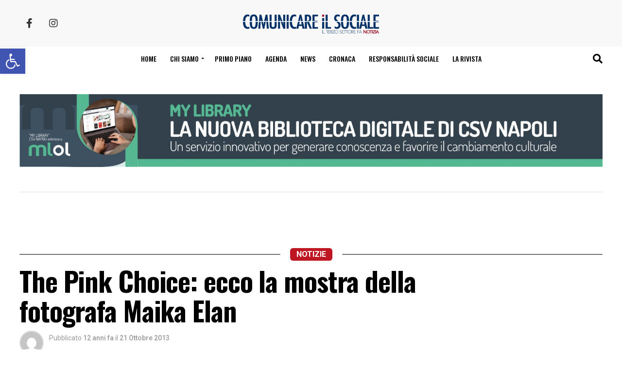

--- FILE ---
content_type: text/css
request_url: https://www.comunicareilsociale.com/wp-content/themes/comunicare-il-sociale-child/style.css?ver=1.1.1
body_size: 4717
content:
/*
Theme Name:   Comunicare il Sociale Child
Theme URI:    https://intelligentia.eu/
Description:  Comunicare il Sociale Child Theme
Author:       Intelligentia SRL
Author URI:   https://intelligentia.eu/portfolio
Template:     comunicare-il-sociale
Requires at least: 6.0
Requires PHP:      7.2
Version:      1.1.1
License:      GNU General Public License v3 or later
License URI:  http://www.gnu.org/licenses/gpl-3.0.html
Text Domain:  comunicare-il-sociale-child
*/

:root {
	--primary-color: #be1622;
	--secondary-color: #244486;
	--header-advertising-rec-size: 40px;
	--header-advertising-rec-color: red;
	--header-advertising-rec-border-size: 1px;
	--header-advertising-rec-border-style: solid;
	--home-publishing-gap: 1rem;
	--title-border-radius: 6px;
}

/**
 * Menu
 */
body nav.mvp-fly-nav-menu ul li a,
body nav.mvp-fly-nav-menu ul li a:link,
body nav.mvp-fly-nav-menu ul li a:visited,
body nav.mvp-fly-nav-menu ul li a:active,
body ul.mvp-fly-soc-list li a,
body ul.mvp-fly-soc-list li a:link,
body ul.mvp-fly-soc-list li a:visited,
body ul.mvp-fly-soc-list li a:active {
	color: var(--secondary-color);
}
body nav.mvp-fly-nav-menu ul li a:hover,
body nav.mvp-fly-nav-menu ul li a:focus,
body ul.mvp-fly-soc-list li a:hover,
body ul.mvp-fly-soc-list li a:focus {
	color: var(--primary-color);
}
/**
 * Header - Advertising
 */
@media only screen and (min-width: 768px) {
	body .mvp-fly-but-wrap {
		visibility: hidden;
	}
}

body #mvp-article-cont #advertising-widget {
	width: 20%;
	margin-top: 57px;
	margin-left: -50px;
}

body #mvp-nav-bot-wrap .mvp-nav-menu .menu-item-life a {
	color: #50b8bf;
}

body #mvp-nav-bot-wrap .mvp-nav-menu .menu-item-life:hover a {
	border-bottom-color: #50b8bf;
}

body #mvp-site-wall #mvp-leader-wrap {
	position: relative;
	top: unset;
}

body #mvp-site-wall #mvp-site-main {
	margin-top: 0 !important;
}

body:has(.mvp-main-box) .header_advertising_wrapper .header_advertising {
	width: 1200px;
}

.header_advertising_wrapper {
	background-color: black;
	display: flex;
	justify-content: center;
	padding-top: 2rem;
	padding-bottom: 2rem;
	height: 380px;
}

.header_advertising_wrapper .header_advertising {
	display: flex;
	flex-direction: row;
	justify-content: center;
	align-items: center;
	gap: 4rem;
}

.header_advertising_wrapper .header_advertising .adv-left,
.header_advertising_wrapper .header_advertising .adv-middle,
.header_advertising_wrapper .header_advertising .adv-right {
	display: block;
	flex-shrink: 1;
	flex-basis: auto;
	align-self: auto;
	order: 0;
}

.header_advertising_wrapper .header_advertising .adv-left {
	flex-grow: 1;
	max-width: 150px;
}

.header_advertising_wrapper .header_advertising .adv-middle {
	flex-grow: 2;
}

.header_advertising_wrapper .header_advertising .adv-middle button {
	background: var(--primary-color);
	border: none;
	border-radius: var(--title-border-radius);
	box-sizing: border-box;
	color: white;
	cursor: pointer;
	display: none;
	font-size: 1em;
	font-weight: bold;
	height: 2rem;
	width: 2rem;
}

.header_advertising_wrapper .header_advertising .adv-right {
	flex-grow: 1;
	padding-left: calc(var(--header-advertising-rec-size) + 10px);
	position: relative;
	max-width: 300px;
}

.header_advertising_wrapper .header_advertising .adv-right::before,
.header_advertising_wrapper .header_advertising .adv-right::after {
	content: ' ';
	position: absolute;
	border-radius: 50%;
	box-sizing: border-box;
}

.header_advertising_wrapper .header_advertising .adv-right::before {
	width: calc(var(--header-advertising-rec-size) / 2);
	height: calc(var(--header-advertising-rec-size) / 2);
	background-color: var(--header-advertising-rec-color);
	top: calc(var(--header-advertising-rec-size) / 4);
	left: calc(var(--header-advertising-rec-size) / 4);
}

.header_advertising_wrapper .header_advertising .adv-right::after {
	width: var(--header-advertising-rec-size);
	height: var(--header-advertising-rec-size);
	top: 0;
	left: 0;
	border: var(--header-advertising-rec-border-size) var(--header-advertising-rec-border-style) var(--header-advertising-rec-color);
}

.header_advertising_wrapper .header_advertising .adv-right h1,
.header_advertising_wrapper .header_advertising .adv-right h2 {
	color: white;
	line-height: 1.2em;
	font-size: 2em;
	text-align: left;
	font-family: 'Oswald', sans-serif;
}

.header_advertising_wrapper .header_advertising .adv-right h1 {
	text-transform: uppercase;
	margin-bottom: 1rem;
}

header #mvp-main-nav-top .mvp-nav-top-right img {
	max-height: 100%;
}

body.player-fixed #mvp-site-wall #mvp-leader-wrap {
	z-index: 999999;
}

body.player-fixed .header_advertising_wrapper .header_advertising .adv-middle {
	position: fixed;
	bottom: 1rem;
	right: 1rem;
	z-index: 999999;
}

body.player-fixed.player-closed .header_advertising_wrapper .header_advertising .adv-middle {
	display: none;
}

body.player-fixed .header_advertising_wrapper .header_advertising .adv-middle button {
	display: block;
	position: absolute;
	right: -1rem;
	top: -1rem;
	z-index: 999999;
}

/**
* Header - Social icon colors
*/
span.mvp-nav-soc-but {
	background-color: transparent;
	color: rgba(0, 0, 0, .8);
}

span.mvp-nav-soc-but:hover {
	color: white;
}

/**
* Header - Web radio
*/
header #mvp-nav-top-wrap .mvp-nav-logo-reg,
header #mvp-nav-top-wrap .webradio-wrapper a {
	display: block;
	height: 100%;
}

header #mvp-nav-top-wrap .mvp-nav-logo-reg img,
header #mvp-nav-top-wrap .webradio-wrapper img {
	max-height: 66px;
}

@media screen and (max-width: 479px) {
	header #mvp-nav-top-wrap .webradio-wrapper {
		display: block;
		clear: both;
		width: 100%;
		height: 80px;
		top: 50px;
		text-align: center;
	}

	.mvp-nav-small .webradio-wrapper {
		display: none !important;
	}
}

/**
 * Content - clear float of main wrapper
 */
.mvp-widget-home::before,
.mvp-widget-home::after,
.mvp-main-box::after,
.widget-dark-wrap::before,
.widget-dark-wrap::after {
	content: "";
	clear: both;
	display: table;
}

#mvp-content-main p a,
#mvp-content-main ul a,
#mvp-content-main ol a,
.mvp-post-add-main p a,
.mvp-post-add-main ul a,
.mvp-post-add-main ol a {
	box-shadow: inset 0 -1px 0 var(--primary-color);
}

.mvp-blog-story-text p,
span.mvp-author-page-desc,
#mvp-404 p,
.mvp-widget-feat1-bot-text p,
.mvp-widget-feat2-left-text p,
.mvp-flex-story-text p,
.mvp-search-text p,
#mvp-content-main p,
.mvp-post-add-main p,
#mvp-content-main ul li,
#mvp-content-main ol li,
.rwp-summary,
.rwp-u-review__comment,
.mvp-feat5-mid-main-text p,
.mvp-feat5-small-main-text p,
#mvp-content-main .wp-block-button__link,
.wp-block-audio figcaption,
.wp-block-video figcaption,
.wp-block-embed figcaption,
.wp-block-verse pre,
pre.wp-block-verse {
	font-family: 'Roboto', sans-serif;
}

.advertising-wrapper {
	width: 100%;
	min-height: 280px;
}


/**
 * Top advertising
 */
#pojo-a11y-toolbar {
	z-index: 999999 !important;
}

@media (max-width: 767px) {
	body #pojo-a11y-toolbar {
		top: 100px !important;
	}
}

body.home #mvp-feat1-wrap .mvp-feat1-right-out::after {
	content: "";
	clear: both;
	display: table;
}

body #mvp-main-body-wrap .comunicare-il-sociale-bottom-menu-advertising {
	padding: 3rem 0;
	border-bottom: 1px solid #ddd;
	max-width: 1200px;
	margin: 0 auto 3rem auto;
	text-align: center;
}


body #mvp-main-body-wrap .comunicare-il-sociale-advertising.left {
	left: calc((100% - 1220px) / 2 - 180px);
}

body #mvp-main-body-wrap .comunicare-il-sociale-advertising.right {
	right: calc((100% - 1220px) / 2 - 180px);
}

@media (max-width: 1595px) {
	#mvp-main-body-wrap .comunicare-il-sociale-advertising {
		display: none !important;
	}
}

body #mvp-feat1-wrap .mvp-feat1-right-in .mvp-feat1-main .mvp-feat1-left-wrap > .post-wrapper .mvp-feat1-feat-img {
	background: white;
	height: unset;
}
body #mvp-feat1-wrap .mvp-feat1-right-in .mvp-feat1-main .mvp-feat1-left-wrap > .post-wrapper .mvp-feat1-feat-img img {
	position: relative;
	left: unset;
	right: unset;
}

body #mvp-feat1-wrap .mvp-feat1-right-in .mvp-feat1-main .mvp-feat1-left-wrap > .post-wrapper .mvp-feat1-feat-text {
	background: transparent;
	position: relative;
	padding: 1rem;
	width: 100%;
	box-sizing: border-box;
	left: unset;
	bottom: unset;
}
body #mvp-feat1-wrap .mvp-feat1-right-in .mvp-feat1-main .mvp-feat1-left-wrap > .post-wrapper .mvp-feat1-feat-text h2.mvp-stand-title {
	color: black;
	font-weight: 800;
	float: none;
}

body #mvp-feat1-wrap .mvp-feat1-right-in .mvp-feat1-main .mvp-feat1-left-wrap > .post-wrapper .mvp-feat1-feat-text p {
	display: none;
}
body .mvp-cd-cat,
body .mvp-cd-date::before {
	display: none;
}
body .mvp-cd-date {
	margin: 0
}
body .mvp-feat1-pop-img {
	max-height: unset;
}

/* section rounded title */
body .mvp-feat1-list-but,
body #mvp-site-main h3.mvp-post-cat span,
body #mvp-site-main h1,
body #mvp-site-main h2,
body #mvp-site-main h3,
body #mvp-site-main h4,
body #mvp-site-main h5,
body #mvp-site-main h6,
body #mvp-site-main .mvp-widget-home-title,
body #mvp-site-main .mvp-feat1-pop-head span {
	-webkit-transform: none;
	-moz-transform: none;
	-ms-transform: none;
	-o-transform: none;
	transform: none;
	border-radius: var(--title-border-radius);
}

body #mvp-site-main h3.mvp-feat1-pop-head,
body #mvp-site-main h3.mvp-post-cat,
body #mvp-site-main h1.mvp-widget-home-title,
body #mvp-site-main h2.mvp-widget-home-title,
body #mvp-site-main h3.mvp-widget-home-title,
body #mvp-site-main h4.mvp-widget-home-title,
body #mvp-site-main h5.mvp-widget-home-title,
body #mvp-site-main h6.mvp-widget-home-title {
	display: flex;
	justify-content: space-between;
	align-items: center;
}

body #mvp-site-main .mvp-feat1-pop-head span,
body #mvp-site-main h3.mvp-post-cat span,
body #mvp-site-main .mvp-widget-home-title span.mvp-widget-home-title {
	position: relative;
	margin: 0 var(--post-widget-container-gap);
	white-space: nowrap;
}

body #mvp-site-main h3.mvp-feat1-pop-head::before,
body #mvp-site-main h3.mvp-feat1-pop-head::after,
body #mvp-site-main h3.mvp-post-cat::before,
body #mvp-site-main h3.mvp-post-cat::after,
body #mvp-site-main h1.mvp-widget-home-title::before,
body #mvp-site-main h1.mvp-widget-home-title::after,
body #mvp-site-main h2.mvp-widget-home-title::before,
body #mvp-site-main h2.mvp-widget-home-title::after,
body #mvp-site-main h3.mvp-widget-home-title::before,
body #mvp-site-main h3.mvp-widget-home-title::after,
body #mvp-site-main h4.mvp-widget-home-title::before,
body #mvp-site-main h4.mvp-widget-home-title::after,
body #mvp-site-main h5.mvp-widget-home-title::before,
body #mvp-site-main h5.mvp-widget-home-title::after,
body #mvp-site-main h6.mvp-widget-home-title::before,
body #mvp-site-main h6.mvp-widget-home-title::after {
	content: "";
	display: flex;
	background: #707070;
	position: relative;
	flex-grow: 2;
	width: unset;
	height: 2px;
	border-radius: var(--title-border-radius);
}

/**
 * Home
 */
body.home #mvp-feat1-wrap .mvp-feat1-right-in .mvp-feat1-main .mvp-feat1-left-wrap > .post-wrapper {
	margin-bottom: 2rem;
	display: block;
}

body.home #mvp-feat1-wrap .mvp-feat1-right-in .mvp-feat1-main .mvp-feat1-left-wrap > .post-wrapper:last-of-type {
	margin-bottom: 0;
}


body.home #mvp-feat1-wrap .mvp-cat-date-wrap{
	display: none;
}

/**
 * Article
 */
@media (min-width: 1199.99px) {
	#mvp-article-wrap {
		margin: 0 auto;
		width: 1200px;
		height: 100%;
		float: none !important;
		/*modifca DD*/
	}
}

/**
 * Widgets
 */
:root {
	--post-widget-container-gap: 20px;
	--post-widget-content-gap: 7px;
	--post-widget-image-icon-size: 34px;
}

.post-widget-wrapper {
	clear: both;
}

.post-widget-wrapper * {
	box-sizing: border-box;
}

.post-widget-wrapper .post-widget-container {
	clear: both;
}

.post-widget-wrapper .post-widget-container .post-widget-content {
	display: flex;
	flex-direction: column;
	gap: var(--post-widget-container-gap);
}

.post-widget-wrapper .post-widget-container .post-widget-content .post-widget-item {
	display: flex;
	flex-direction: column;
	gap: var(--post-widget-content-gap);
	flex-basis: 25%;
}

.post-widget-wrapper .post-widget-container .post-widget-content .post-widget-item:hover,
.post-widget-wrapper .post-widget-container .post-widget-content .post-widget-item:focus {
	opacity: .6;
}

.post-widget-wrapper .post-widget-container .post-widget-content .post-widget-item .post-widget-image {
	position: relative;
	max-width: 100%;
	height: unset;
	max-height: unset;
}

.post-widget-wrapper .post-widget-container .post-widget-content .post-widget-item .post-widget-image .post-widget-icon {
	background-color: var(--primary-color);
	color: white;
	width: var(--post-widget-image-icon-size);
	height: var(--post-widget-image-icon-size);
	position: absolute;
	top: 1rem;
	left: 1rem;
	border-radius: 50%;
	display: flex;
	align-items: center;
	justify-content: center;
}

.post-widget-wrapper .post-widget-container .post-widget-content .post-widget-item .post-widget-image .post-widget-icon i {
	font-family: 'Font Awesome 5 Free';
	font-weight: 900;
	font-size: 14px;
}

.post-widget-wrapper .post-widget-container .post-widget-content .post-widget-item .post-widget-image img {
	width: 100% !important;
	min-width: unset;
	max-width: unset;
	height: unset;
	min-height: unset;
	max-height: unset;
}

.post-widget-wrapper .post-widget-container .post-widget-content .post-widget-item .post-widget-text {
	flex-direction: column;
	gap: var(--post-widget-content-gap);
	display: flex;
	/* position: absolute; */
}

.post-widget-wrapper .post-widget-container .post-widget-content .post-widget-item .post-widget-text .post-widget-info {
	color: #777;
	font-family: 'Roboto', sans-serif;
	font-weight: 700;
	text-transform: uppercase;
	font-size: .7rem;
	line-height: 1;
}


.post-widget-wrapper .post-widget-container .post-widget-content .post-widget-item .post-widget-text .post-widget-info .post-widget-author {
	color: var(--primary-color);
}


.post-widget-wrapper .post-widget-container .post-widget-content .post-widget-item .post-widget-text .post-widget-info {
	display: none;
}

.post-widget-wrapper .post-widget-container .post-widget-content .post-widget-item .post-widget-text h2 {
	color: black;
	font-family: 'Oswald', sans-serif;
	font-weight: 600;
	font-size: 2.4rem;
	line-height: 1.1em;
	text-transform: none;
}

.post-widget-wrapper .post-widget-container .post-widget-content .post-widget-item .post-widget-text p {
	font-family: 'Roboto', sans-serif;
	color: #555;
	float: left;
	font-size: .95rem;
	font-weight: 300;
	line-height: 1.4;
	margin-top: 10px;
}

.post-widget-wrapper .post-widget-container .post-widget-read-more {
	color: var(--primary-color);
	font-family: 'Roboto', sans-serif;
	font-size: 14px;
	font-weight: 400;
	line-height: 1;
	text-transform: uppercase;
}

@media (min-width: 1199.99px) {
	.post-widget-wrapper .post-widget-container .post-widget-content.text-over {
	}

	.post-widget-wrapper .post-widget-container .post-widget-content.text-over .post-widget-item {
		position: relative;
		flex: 1;
		flex-direction: row;
		align-items: end;
		overflow: hidden;
	}

	.post-widget-wrapper .post-widget-container .post-widget-content.text-over .post-widget-item .post-widget-image {
		position: relative;
	}

	.post-widget-wrapper .post-widget-container .post-widget-content.text-over .post-widget-item .post-widget-text {
		z-index: 9;
		background-image: -moz-linear-gradient(to bottom, rgba(0, 0, 0, 0) 0, rgba(0, 0, 0, 0.6) 50%, rgba(0, 0, 0, .9) 100%);
		background-image: -ms-linear-gradient(to bottom, rgba(0, 0, 0, 0) 0, rgba(0, 0, 0, 0.6) 50%, rgba(0, 0, 0, .9) 100%);
		background-image: -o-linear-gradient(to bottom, rgba(0, 0, 0, 0) 0, rgba(0, 0, 0, 0.6) 50%, rgba(0, 0, 0, .9) 100%);
		background-image: -webkit-linear-gradient(to bottom, rgba(0, 0, 0, 0) 0, rgba(0, 0, 0, 0.6) 50%, rgba(0, 0, 0, .9) 100%);
		background-image: -webkit-gradient(linear, center top, center bottom, from(rgba(0, 0, 0, 0)), to(rgba(0, 0, 0, 0.9)));
		background-image: linear-gradient(to bottom, rgba(0, 0, 0, 0) 0, rgba(0, 0, 0, 0.6) 50%, rgba(0, 0, 0, .9) 100%);
		padding: 10px 1rem;
		width: 100%;
		position: absolute;
	}

	.post-widget-wrapper .post-widget-container .post-widget-content.text-over .post-widget-item .post-widget-text .post-widget-info {
		color: white;
	}

	.post-widget-wrapper .post-widget-container .post-widget-content.text-over .post-widget-item .post-widget-text .post-widget-info .post-widget-category {
	}

	.post-widget-wrapper .post-widget-container .post-widget-content.text-over .post-widget-item .post-widget-text .post-widget-info .post-widget-date {
	}

	.post-widget-wrapper .post-widget-container .post-widget-content.text-over .post-widget-item .post-widget-text h2 {
		color: white;
	}

	.post-widget-wrapper .post-widget-container .post-widget-content.text-over .post-widget-item .post-widget-text p {
		color: white;
	}
}


.post-widget-wrapper .post-widget-container .post-widget-content.medium .post-widget-item .post-widget-text h2 {
	font-size: 1.3rem;
	font-weight: 700;
	letter-spacing: -.02em;
	line-height: 1.2;
}


.post-widget-wrapper .post-widget-container .post-widget-content.medium.horizontal .post-widget-item {
	flex-direction: row;
	align-items: center;
	gap: var(--post-widget-container-gap);
}

.post-widget-wrapper .post-widget-container .post-widget-content.medium.horizontal .post-widget-item .post-widget-image {
	min-width: 320px;
	max-width: 320px;
}

.post-widget-wrapper .post-widget-container .post-widget-content.medium.horizontal .post-widget-item .post-widget-text .post-widget-info {
	flex-direction: column;
	align-items: center;
	gap: var(--post-widget-content-gap);
}


.post-widget-wrapper .post-widget-container .post-widget-content.medium.horizontal .post-widget-item .post-widget-text h2 {
	font-size: 1.3rem;
	font-weight: 700;
	letter-spacing: -.02em;
	line-height: 1.2;
}


.post-widget-wrapper .post-widget-container .post-widget-content.small .post-widget-item {
	flex-direction: row;
}

.post-widget-wrapper .post-widget-container .post-widget-content.small .post-widget-item .post-widget-image {
	min-width: 80px;
	max-width: 80px;
}


.post-widget-wrapper .post-widget-container .post-widget-content.small .post-widget-item .post-widget-text h2 {
	font-size: 1rem;
}


.post-widget-wrapper .post-widget-container .post-widget-side.left-right {
}

.post-widget-wrapper .post-widget-container .post-widget-side.side-right {
	min-width: 320px;
	max-width: 320px;
	display: flex;
	flex-direction: column;
	gap: var(--post-widget-container-gap);
}

.post-widget-wrapper .post-widget-container .post-widget-side.side-right .post-widget-advertising {
	color: #999;
	font-family: 'Roboto', sans-serif;
	text-align: center;
	text-transform: uppercase;
	font-size: .75rem;
}

@media (max-width: 1199px) {

	body .post-widget-wrapper,
	body .post-widget-wrapper .post-widget-container,
	body .post-widget-wrapper .post-widget-container .post-widget-side,
	body .post-widget-wrapper .post-widget-container .post-widget-content {
		flex-direction: column !important;
	}

	body .post-widget-wrapper .post-widget-container .post-widget-side.side-right {
		min-width: 100% !important;
		max-width: 100% !important;
	}

	body .post-widget-wrapper .post-widget-container .post-widget-content.medium .post-widget-item {
		flex-direction: row;
	}

	body .post-widget-wrapper .post-widget-container .post-widget-content.medium .post-widget-item .post-widget-image,
	body .post-widget-wrapper .post-widget-container .post-widget-content.medium.horizontal .post-widget-item .post-widget-image {
		min-width: 80px !important;
		max-width: 80px !important;
	}

	body .post-widget-wrapper.layout3 .post-widget-container .post-widget-content.medium.horizontal .post-widget-item {
		align-items: flex-start;
		/* flex-direction: column; */
	}

	body .post-widget-wrapper .post-widget-container .post-widget-content.medium.horizontal .post-widget-item .post-widget-image {
		min-width: 100%;
		max-width: 100%;
	}


	body .post-widget-wrapper .post-widget-container .post-widget-content.medium .post-widget-item .post-widget-text h2 {
		font-size: 1rem !important;
	}

}


/**
 * Feature Dark
 */
.widget-dark-wrap {
	background: black;
	padding: 2rem 0;
}

.widget-dark-wrap .mvp-widget-home-head .mvp-widget-home-title::before,
.widget-dark-wrap .mvp-widget-home-head .mvp-widget-home-title::after {
	background: white !important;
}

.widget-dark-wrap .post-widget-wrapper.layout-dark .post-widget-container .post-widget-side.side-left .post-widget-content .post-widget-item {
	min-height: 410px;
}

.widget-dark-wrap .post-widget-wrapper.layout-dark .post-widget-container {
	display: flex;
	gap: var(--post-widget-container-gap);
}

.widget-dark-wrap .post-widget-wrapper.layout-dark .post-widget-container .post-widget-side.side-left {
	flex: 1;
}

.widget-dark-wrap .post-widget-wrapper.layout-dark .post-widget-container .post-widget-side.side-right {
	min-width: 440px;
	max-width: 440px;
}

.widget-dark-wrap .post-widget-wrapper.layout-dark .post-widget-container .post-widget-content.small .post-widget-item .post-widget-image {
	min-width: 150px;
	max-width: 150px;
}

.widget-dark-wrap .post-widget-wrapper.layout-dark .post-widget-container .post-widget-content .post-widget-item .post-widget-text .post-widget-info,
.widget-dark-wrap .post-widget-wrapper.layout-dark .post-widget-container .post-widget-content .post-widget-item .post-widget-text h2 {
	color: white;
}

@media (max-width: 1199px) {
	body .widget-dark-wrap .post-widget-wrapper.layout-dark .post-widget-container .post-widget-side.side-left .post-widget-content .post-widget-item {
		min-height: unset;
	}
}

/**
 * Feature 1
 */
.post-widget-wrapper.layout1 .post-widget-container {
	display: flex;
	flex-direction: column;
	gap: var(--post-widget-container-gap);
}

.post-widget-wrapper.layout1 .post-widget-container .post-widget-side .post-widget-content {
	display: flex;
	flex-direction: row;
	gap: var(--post-widget-container-gap);
}

.post-widget-wrapper.layout1 .post-widget-container .post-widget-side.side-top .post-widget-content .post-widget-item {
	min-height: unset;
}

@media (max-width: 1199px) {
	body .post-widget-wrapper.layout1 .post-widget-container .post-widget-side.side-top .post-widget-content .post-widget-item {
		min-height: unset;
	}
}

/**
 * Feature 1 Half
 */
.post-widget-wrapper.layout1.half {
	display: flex;
	gap: var(--post-widget-container-gap);
}

.post-widget-wrapper.layout1.half article {
	width: 50%;
}

.post-widget-wrapper.layout1.half .post-widget-container .post-widget-content .post-widget-item {
	flex-basis: 50%;
}

@media (max-width: 1199px) {
	body .post-widget-wrapper.layout1.half article {
		width: 100%;
	}
}


/**
 * Feature 2
 */

.post-widget-wrapper.layout2 .post-widget-container {
	display: flex;
	flex-direction: row;
	gap: var(--post-widget-container-gap);
	justify-content: space-between;
}


.post-widget-wrapper.layout2 .post-widget-container .post-widget-side.side-left {
	display: flex;
	gap: var(--post-widget-container-gap);
}

.post-widget-wrapper.layout2 .post-widget-container .post-widget-side.side-left.big-center {
	flex-direction: row-reverse;
}


.post-widget-wrapper.layout2 .post-widget-container .post-widget-side.side-left .post-widget-content.big {
	width: 60%;
}

.post-widget-wrapper.layout2 .post-widget-container .post-widget-side.side-left .post-widget-content.medium {
	width: 40%;
}

@media (max-width: 1199px) {

	body .post-widget-wrapper.layout2 .post-widget-container .post-widget-side.side-left .post-widget-content.big,
	body .post-widget-wrapper.layout2 .post-widget-container .post-widget-side.side-left .post-widget-content.medium {
		width: 100%;
	}
}

/**
 * Feature 3
 */

.post-widget-wrapper.layout3 .post-widget-container {
	display: flex;
	flex-direction: row;
	gap: var(--post-widget-container-gap);
	justify-content: space-between;
}

.post-widget-wrapper.layout3 .post-widget-container .post-widget-side.side-left {
	display: flex;
	flex-direction: column;
	gap: var(--post-widget-container-gap);
}

@media (max-width: 1199px) {
	body .post-widget-wrapper.layout3 .post-widget-container .post-widget-content .post-widget-item .post-widget-text p {
		display: none;
	}
}

/**
 * Custom post page
 */
#mvp-article-cont #advertising-widget {
	width: 20%;
	margin-top: 57px;
}

#mvp-article-cont:has(#advertising-widget) #mvp-post-main {
	width: 80%;
}

.mvp-vid-box-wrap {
	background-color: var(--primary-color);
}

/**
 * Post of category: "La rivista"
 */
body.post-category-la-rivista [data-role="intelli-text-to-speech"] {
	display: none;
}

/**
 * Footer
 */
footer#mvp-foot-wrap {
	color: white;
	--footer-column-width: calc(100% / 12);
	--footer-border-top-color: #4b4b4b;
	--footer-border-side-color: #ddd;
	--footer-content-gap: 20px;
}

footer #mvp-foot-top .mvp-main-box {
	display: flex;
	flex-direction: row;
	border-top: 1px solid var(--footer-border-top-color);
	padding-top: 2rem;
}

footer #mvp-foot-top .mvp-main-box .footer-section {
	flex-shrink: 1;
	box-sizing: border-box;
	display: flex;
	justify-content: center;
	flex-grow: 1;
}

footer #mvp-foot-top .mvp-main-box .footer-section .content-wrapper {
	width: 80%;
	display: flex;
	flex-direction: column;
	gap: var(--footer-content-gap);
}
footer #mvp-foot-top .mvp-main-box .footer-section .content-wrapper section,
footer #mvp-foot-top .mvp-main-box .footer-section .content-wrapper .textwidget,
footer #mvp-foot-top .mvp-main-box .footer-section .content-wrapper .textwidget p {
	margin: 0;
	padding: 0;
}

footer #mvp-foot-top .mvp-main-box .footer-section .content-wrapper a:link,
footer #mvp-foot-top .mvp-main-box .footer-section .content-wrapper a:visited,
footer #mvp-foot-top .mvp-main-box .footer-section .content-wrapper a:active {
	color: white;
}

footer #mvp-foot-top .mvp-main-box .footer-section .content-wrapper a:focus,
footer #mvp-foot-top .mvp-main-box .footer-section .content-wrapper a:hover {
	color: var(--primary-color);
}

footer #mvp-foot-top .mvp-main-box .footer-section .mvp-widget-home-head,
footer #mvp-foot-top .mvp-main-box .footer-section .mvp-widget-home-title,
footer #mvp-foot-top .mvp-main-box .footer-section .textwidget p,
footer #mvp-foot-top .mvp-main-box .footer-section.textwidget div {
	float: none;
	text-align: left;
}

footer #mvp-foot-top .mvp-main-box .footer-section .mvp-widget-home-title::before {
	display: none;
}

footer #mvp-foot-top .mvp-main-box .footer-section .mvp-widget-home-title .mvp-widget-home-title {
	margin-left: 0;
}

footer #mvp-foot-top .mvp-main-box .footer-section.side-left,
footer #mvp-foot-top .mvp-main-box .footer-section.side-center {
	border-right: 1px solid var(--footer-border-side-color);
}
footer #mvp-foot-top .mvp-main-box .footer-section .footer-group {
	display: flex;
	flex-direction: column;
	gap: var(--footer-content-gap);
}
footer #mvp-foot-top .mvp-main-box .footer-section.side-right a {
	display: inline-block;
}

@media (max-width: 1199px) {
	body:has(.mvp-main-box) .header_advertising_wrapper .header_advertising {
		padding: 2rem;
		max-width: 100%;
		width: initial;
	}

	.header_advertising_wrapper .header_advertising .adv-left,
	.header_advertising_wrapper .header_advertising .adv-right {
		display: none;
	}

	.header_advertising_wrapper .header_advertising .adv-middle,
	.header_advertising_wrapper .header_advertising .adv-right {
		flex-grow: 1;
		max-width: initial;
	}

	.header_advertising_wrapper .header_advertising .adv-middle {
		width: 70%;
	}

	.header_advertising_wrapper .header_advertising .adv-right {
		width: 30%;
	}

	#mvp-article-cont #advertising-widget {
		display: none;
	}

	#mvp-article-cont:has(#advertising-widget) #mvp-post-main {
		width: 100%;
	}

	footer #mvp-foot-top .mvp-main-box {
		display: block;
		border-top: none;
		padding-top: 0;
	}

	footer #mvp-foot-top .mvp-main-box .footer-section.side-left,
	footer #mvp-foot-top .mvp-main-box .footer-section.side-center {
		border-right: none;
		border-bottom: 1px solid var(--footer-border-side-color);
		padding-bottom: 1rem;
		margin-bottom: 1rem;
	}

	footer #mvp-foot-top .mvp-main-box .footer-section.side-left,
	footer #mvp-foot-top .mvp-main-box .footer-section.side-center,
	footer #mvp-foot-top .mvp-main-box .footer-section.side-right {
		width: 100%;
	}

	footer #mvp-foot-top .mvp-main-box .footer-section .textwidget p {
		margin-bottom: 0;
	}
}

/**
 * Single post
 */
body.single-post #mvp-post-main {
	margin-bottom: 0;
}

body.single-post #mvp-post-main .mvp-author-info-name {
	display: none;
}

body.single-post #mvp-post-main:after {
	clear: both;
	content: ' ';
	display: table;
}

body.single-post .single-post-more {
	margin-top: 80px;
}
body.single-post .addtoany_content {
	text-align: center;
}
/**
 * Pagina archivio
 */
body.archive .mvp-widget-feat2-right-cont,
body.archive .mvp-widget-feat2-right-img {
	height: unset;
	max-height: unset;
}
body.archive .mvp-widget-feat2-right-img,
body.archive .mvp-blog-story-img {
	background: transparent;
	text-align: center;
}
/**
* Pagina archivio La rivista
*/
body.archive.category-la-rivista .mvp-blog-story-list.infinite-content img {
    max-width: 100%;
    height: unset;
    max-height: unset;
    min-height: unset;
    width: 380px;
}

body.archive.category-la-rivista .mvp-blog-story-wrap:nth-child(5n+0) .mvp-blog-story-img {
	width: 380px;
}
body.archive.category-la-rivista .mvp-blog-story-wrap:nth-child(5n+0) .mvp-blog-story-out,
body.archive.category-la-rivista .mvp-blog-story-wrap:nth-child(5n+0) .mvp-blog-story-in {
	margin-left: 410px;
}
body.archive.category-la-rivista .mvp-blog-story-wrap:nth-child(5n+0) .mvp-blog-story-text {
	margin-left: 0;
}
body.archive.category-la-rivista .mvp-blog-story-text h2,
body.archive.category-la-rivista #mvp-home-widget-wrap .mvp-flex-row .mvp-flex-story-text h2,
body.archive.category-la-rivista #mvp-home-widget-wrap .mvp-flex-col .mvp-flex-story-text h2 {
	font-size: 1.7rem;
}
body.archive.category-la-rivista .mvp-blog-story-wrap:nth-child(5n+0) .mvp-blog-story-text p {
	font-size: 1.1rem !important;
}
@media screen and (max-width: 1199px) and (min-width: 1100px) {
    body.archive.category-la-rivista .mvp-blog-story-in,
	body.archive.category-la-rivista #mvp-home-widget-wrap .mvp-flex-row .mvp-flex-story-in {
        margin-left: 320px !important;
    }
	 body.archive.category-la-rivista .mvp-blog-story-img,
	 body.archive.category-la-rivista #mvp-home-widget-wrap .mvp-flex-row .mvp-flex-story-img {
        margin-right: 20px !important;
        width: 300px !important;
    }
    body.archive.category-la-rivista .mvp-blog-story-text p,
	body.archive.category-la-rivista .mvp-blog-story-wrap:nth-child(5n+0) .mvp-blog-story-text p {
        font-size: .9rem !important;
    }
	 body.archive.category-la-rivista .mvp-blog-story-text,
	body.archive.category-la-rivista #mvp-home-widget-wrap .mvp-flex-row .mvp-flex-story-text {
		margin: 0;
	    margin-top: 20px;
    }
}
@media screen and (max-width: 1099px) and (min-width: 1004px) {
    body.archive.category-la-rivista .mvp-blog-story-img,
	body.archive.category-la-rivista #mvp-home-widget-wrap .mvp-flex-row .mvp-flex-story-img {
        margin-right: 20px !important;
        width: 300px !important;
    }
	body.archive.category-la-rivista .mvp-blog-story-text,
	body.archive.category-la-rivista #mvp-home-widget-wrap .mvp-flex-row .mvp-flex-story-text {
		margin: 0;
	    margin-top: 20px;
    }
	body.archive.category-la-rivista .mvp-blog-story-wrap:nth-child(5n+0) .mvp-blog-story-out, body.archive.category-la-rivista .mvp-blog-story-wrap:nth-child(5n+0) .mvp-blog-story-in {
	    margin-left: 310px;
	}
}

@media screen and (max-width: 479px) {
	body.archive.category-la-rivista .mvp-blog-story-img,
	body.archive.category-la-rivista .mvp-blog-story-col .mvp-blog-story-img,
	body.archive.category-la-rivista #mvp-home-widget-wrap .mvp-flex-row .mvp-flex-story-img,
	body.archive.category-la-rivista #mvp-home-widget-wrap .mvp-flex-col .mvp-flex-story-img
	body.archive.category-la-rivista .mvp-blog-story-col .mvp-blog-story-img,
	body.archive.category-la-rivista .mvp-blog-story-wrap:nth-child(5n+0) .mvp-blog-story-img {
        margin: 0 15px 0 0;
        width: 80px;
    }
    body.archive.category-la-rivista .mvp-blog-story-in, .mvp-blog-story-col .mvp-blog-story-in,
	body.archive.category-la-rivista #mvp-home-widget-wrap .mvp-flex-row .mvp-flex-story-in,
	body.archive.category-la-rivista #mvp-home-widget-wrap .mvp-flex-col .mvp-flex-story-in,
	body.archive.category-la-rivista .mvp-blog-story-wrap:nth-child(5n+0) .mvp-blog-story-out,
	body.archive.category-la-rivista .mvp-blog-story-wrap:nth-child(5n+0) .mvp-blog-story-in	{
        margin-left: 95px;
    }
	body.archive.category-la-rivista .mvp-blog-story-text h2,
	body.archive.category-la-rivista #mvp-home-widget-wrap .mvp-flex-row .mvp-flex-story-text h2,
	body.archive.category-la-rivista #mvp-home-widget-wrap .mvp-flex-col .mvp-flex-story-text h2 {
        font-size: 1rem;
    }
	body.archive.category-la-rivista .mvp-blog-story-wrap:nth-child(5n+0) .mvp-blog-story-text {
		margin-top: 0 !important;
	}
}